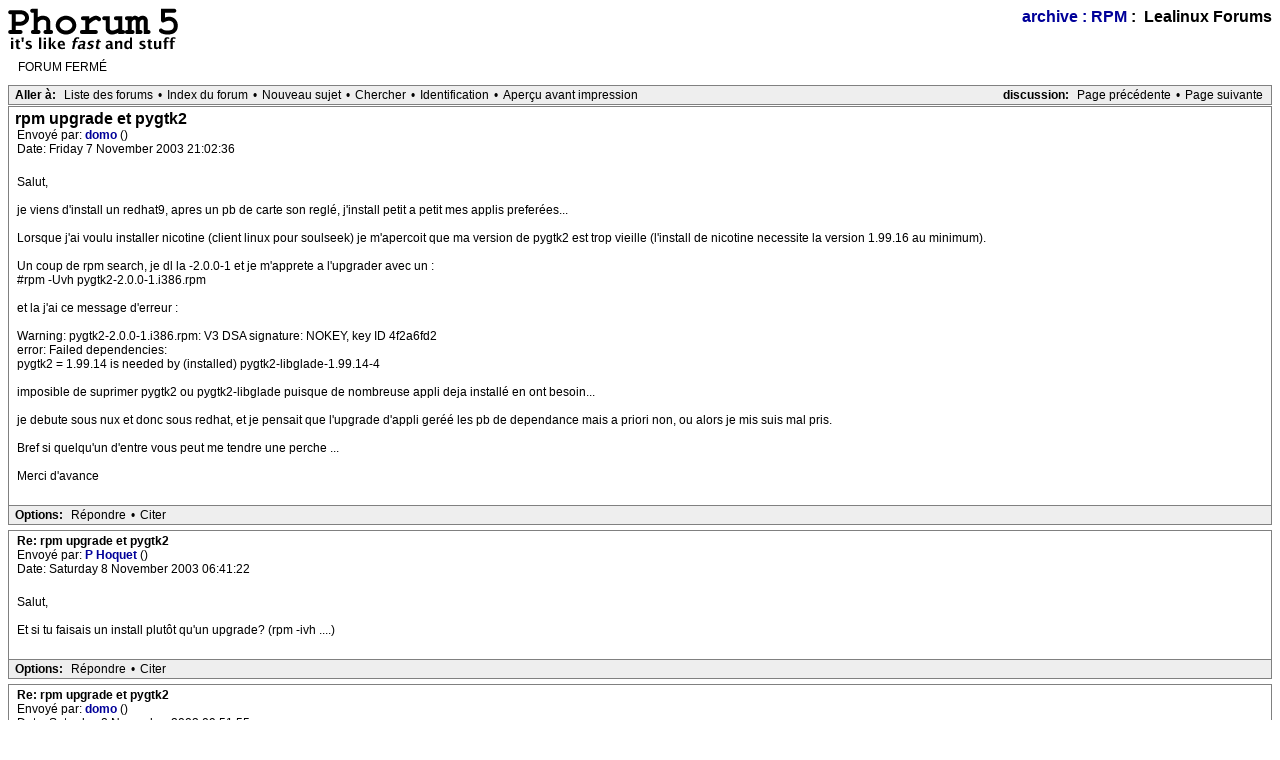

--- FILE ---
content_type: text/html; charset=UTF-8
request_url: https://lea-linux.org/forums/read.php?6,113585
body_size: 2429
content:
<?xml version="1.0" encoding="UTF-8"?><!DOCTYPE html PUBLIC "-//W3C//DTD XHTML 1.0 Transitional//EN" "DTD/xhtml1-transitional.dtd">
<html lang="fr_FR.UTF-8">
  <head>
    
      <link rel="stylesheet" type="text/css" href="https://lea-linux.org/forums/css.php?6,css" media="screen" />
      <link rel="stylesheet" type="text/css" href="https://lea-linux.org/forums/css.php?6,css_print" media="print" />
    

    

    
      
      <link rel="alternate" type="application/rss+xml" title="Flux RSS" href="https://lea-linux.org/forums/feed.php?6,113585,type=rss" />
      
    

    
        <script type="text/javascript" src="https://lea-linux.org/forums/javascript.php?6"></script>
    
    
    
    <title>rpm upgrade et pygtk2</title>
    
    
  </head>
  <body onload="">
    <div align="center">
      <div class="PDDiv">
      
        

        

        

        
        <span class="PhorumTitleText PhorumLargeFont">
          <a href="https://lea-linux.org/forums/list.php?6">archive : RPM</a>&nbsp;:&nbsp;
          Lealinux Forums
        </span>
        <a href="https://lea-linux.org/forums/index.php"><img src="templates/classic/images/logo.png" alt="The fastest message board... ever. " title="The fastest message board... ever. " width="170" height="42" border="0" /></a>
        <div class="PhorumFloatingText">FORUM FERMÉ&nbsp;</div>
        


  <div class="PhorumNavBlock" style="text-align: left;">
    <div style="float: right;">
      <span class="PhorumNavHeading">discussion:</span>&nbsp;<a class="PhorumNavLink" href="https://lea-linux.org/forums/read.php?6,1068644537,newer">Page précédente</a>&bull;<a class="PhorumNavLink" href="https://lea-linux.org/forums/read.php?6,1068644537,older">Page suivante</a>
    </div>
    <span class="PhorumNavHeading PhorumHeadingLeft">Aller à:</span>&nbsp;<a class="PhorumNavLink" href="https://lea-linux.org/forums/index.php">Liste des forums</a>&bull;<a class="PhorumNavLink" href="https://lea-linux.org/forums/list.php?6">Index du forum</a>&bull;<a class="PhorumNavLink" href="https://lea-linux.org/forums/posting.php?6">Nouveau sujet</a>&bull;<a class="PhorumNavLink" href="https://lea-linux.org/forums/search.php?6">Chercher</a>&bull;<a class="PhorumNavLink" href="https://lea-linux.org/forums/login.php?6">Identification</a>&bull;<a class="PhorumNavLink" href="https://lea-linux.org/forums/read.php?6,113585,printview,page=1" target="_blank">Aperçu avant impression</a>
  </div>
  


  
  <div class="PhorumReadMessageBlock">
    
    <div class="PhorumStdBlock">
      
        <div class="PhorumReadBodySubject">rpm upgrade et pygtk2 <span class="PhorumNewFlag"></span></div>
      
      <div class="PhorumReadBodyHead">Envoyé par:
        <strong>
          <a href="https://lea-linux.org/forums/profile.php?6,1265">
            domo
          </a>
        </strong> ()</div>
      <div class="PhorumReadBodyHead">Date: Friday  7 November 2003 21:02:36</div><br />
      <div class="PhorumReadBodyText"> Salut, <br />
<br />
je viens d&#039;install un redhat9, apres un pb de carte son reglé, j&#039;install petit a petit mes applis preferées...<br />
<br />
Lorsque j&#039;ai voulu installer nicotine (client linux pour soulseek) je m&#039;apercoit que ma version de pygtk2 est trop vieille (l&#039;install de nicotine necessite la version 1.99.16 au minimum).<br />
<br />
Un coup de rpm search, je dl la -2.0.0-1 et je m&#039;apprete a l&#039;upgrader avec un :<br />
#rpm -Uvh pygtk2-2.0.0-1.i386.rpm<br />
<br />
et la j&#039;ai ce message d&#039;erreur :<br />
<br />
Warning: pygtk2-2.0.0-1.i386.rpm: V3 DSA signature: NOKEY, key ID 4f2a6fd2<br />
error: Failed dependencies:<br />
        pygtk2 = 1.99.14 is needed by (installed) pygtk2-libglade-1.99.14-4<br />
<br />
imposible de suprimer pygtk2 ou pygtk2-libglade puisque de nombreuse appli deja installé en ont besoin...<br />
<br />
je debute sous nux et donc sous redhat, et je pensait que l&#039;upgrade d&#039;appli geréé les pb de dependance mais a priori non, ou alors je mis suis mal pris.<br />
<br />
Bref si quelqu&#039;un d&#039;entre vous peut me tendre une perche ...<br />
<br />
Merci d&#039;avance</div><br />
      
    </div>
    
      
      <div class="PhorumReadNavBlock" style="text-align: left;">
        <span class="PhorumNavHeading PhorumHeadingLeft">Options:</span>&nbsp;<a class="PhorumNavLink" href="https://lea-linux.org/forums/read.php?6,113585,113585#REPLY" rel="nofollow">Répondre</a>&bull;<a class="PhorumNavLink" href="https://lea-linux.org/forums/read.php?6,113585,113585,quote=1#REPLY" rel="nofollow">Citer</a>
      </div>
    
  </div>

  
    <a name="msg-113587"></a>
  
  <div class="PhorumReadMessageBlock">
    
    <div class="PhorumStdBlock">
      
        <div class="PhorumReadBodyHead"><strong>Re: rpm upgrade et pygtk2</strong> <span class="PhorumNewFlag"></span></div>
      
      <div class="PhorumReadBodyHead">Envoyé par:
        <strong>
          <a href="https://lea-linux.org/forums/profile.php?6,111">
            P Hoquet
          </a>
        </strong> ()</div>
      <div class="PhorumReadBodyHead">Date: Saturday  8 November 2003 06:41:22</div><br />
      <div class="PhorumReadBodyText"> Salut,<br />
<br />
Et si tu faisais un install plutôt qu&#039;un upgrade? (rpm -ivh ....)</div><br />
      
    </div>
    
      
      <div class="PhorumReadNavBlock" style="text-align: left;">
        <span class="PhorumNavHeading PhorumHeadingLeft">Options:</span>&nbsp;<a class="PhorumNavLink" href="https://lea-linux.org/forums/read.php?6,113585,113587#REPLY" rel="nofollow">Répondre</a>&bull;<a class="PhorumNavLink" href="https://lea-linux.org/forums/read.php?6,113585,113587,quote=1#REPLY" rel="nofollow">Citer</a>
      </div>
    
  </div>

  
    <a name="msg-113589"></a>
  
  <div class="PhorumReadMessageBlock">
    
    <div class="PhorumStdBlock">
      
        <div class="PhorumReadBodyHead"><strong>Re: rpm upgrade et pygtk2</strong> <span class="PhorumNewFlag"></span></div>
      
      <div class="PhorumReadBodyHead">Envoyé par:
        <strong>
          <a href="https://lea-linux.org/forums/profile.php?6,1265">
            domo
          </a>
        </strong> ()</div>
      <div class="PhorumReadBodyHead">Date: Saturday  8 November 2003 09:51:55</div><br />
      <div class="PhorumReadBodyText"> dans ce cas c&#039;est pire, il me sort une bordée d&#039;injure et de conflits avec l&#039;ancienne version :<br />
<br />
$ sudo rpm -ivh pygtk2-2.0.0-1.i386.rpm<br />
warning: pygtk2-2.0.0-1.i386.rpm: V3 DSA signature: NOKEY, key ID 4f2a6fd2<br />
Preparing...                ########################################### [100%]<br />
        file /usr/lib/python2.2/site-packages/gtk-2.0/gtk/__init__.py from insta<br />
ll of pygtk2-2.0.0-1 conflicts with file from package pygtk2-1.99.14-4<br />
        file /usr/lib/python2.2/site-packages/gtk-2.0/gtk/__init__.pyc from inst<br />
all of pygtk2-2.0.0-1 conflicts with file from package pygtk2-1.99.14-4<br />
        file /usr/lib/python2.2/site-packages/gtk-2.0/gtk/__init__.pyo from inst<br />
all of pygtk2-2.0.0-1 conflicts with file from package pygtk2-1.99.14-4<br />
        file /usr/lib/python2.2/site-packages/gtk-2.0/gtk/compat.py from install<br />
 of pygtk2-2.0.0-1 conflicts with file from package pygtk2-1.99.14-4<br />
        file /usr/lib/python2.2/site-packages/gtk-2.0/gtk/compat.pyc from instal<br />
l of pygtk2-2.0.0-1 conflicts with file from package pygtk2-1.99.14-4<br />
        file /usr/lib/python2.2/site-packages/gtk-2.0/gtk/compat.pyo from instal<br />
l of pygtk2-2.0.0-1 conflicts with file from package pygtk2-1.99.14-4<br />
        file /usr/lib/python2.2/site-packages/gtk-2.0/gtk/keysyms.py from instal<br />
l of pygtk2-2.0.0-1 conflicts with file from package pygtk2-1.99.14-4<br />
        file /usr/lib/python2.2/site-packages/gtk-2.0/gtk/keysyms.pyc from insta<br />
ll of pygtk2-2.0.0-1 conflicts with file from package pygtk2-1.99.14-4<br />
        file /usr/lib/python2.2/site-packages/gtk-2.0/gtk/keysyms.pyo from insta<br />
ll of pygtk2-2.0.0-1 conflicts with file from package pygtk2-1.99.14-4<br />
        file /usr/lib/python2.2/site-packages/pygtk.py from install of pygtk2-2.<br />
0.0-1 conflicts with file from package pygtk2-1.99.14-4<br />
        file /usr/lib/python2.2/site-packages/pygtk.pyc from install of pygtk2-2<br />
.0.0-1 conflicts with file from package pygtk2-1.99.14-4<br />
        file /usr/lib/python2.2/site-packages/pygtk.pyo from install of pygtk2-2<br />
.0.0-1 conflicts with file from package pygtk2-1.99.14-4</div><br />
      
    </div>
    
      
      <div class="PhorumReadNavBlock" style="text-align: left;">
        <span class="PhorumNavHeading PhorumHeadingLeft">Options:</span>&nbsp;<a class="PhorumNavLink" href="https://lea-linux.org/forums/read.php?6,113585,113589#REPLY" rel="nofollow">Répondre</a>&bull;<a class="PhorumNavLink" href="https://lea-linux.org/forums/read.php?6,113585,113589,quote=1#REPLY" rel="nofollow">Citer</a>
      </div>
    
  </div>

  
    <a name="msg-113748"></a>
  
  <div class="PhorumReadMessageBlock">
    
    <div class="PhorumStdBlock">
      
        <div class="PhorumReadBodyHead"><strong>Re: rpm upgrade et pygtk2</strong> <span class="PhorumNewFlag"></span></div>
      
      <div class="PhorumReadBodyHead">Envoyé par:
        <strong>
          <a href="https://lea-linux.org/forums/profile.php?6,1265">
            domo
          </a>
        </strong> ()</div>
      <div class="PhorumReadBodyHead">Date: Wednesday 12 November 2003 14:42:17</div><br />
      <div class="PhorumReadBodyText"> Bon et bien au final j&#039;ai reglé le pb avec un :<br />
rpm -ivh --replacefiles pygtk2-2.0.0-1.i386.rpm</div><br />
      
    </div>
    
      
      <div class="PhorumReadNavBlock" style="text-align: left;">
        <span class="PhorumNavHeading PhorumHeadingLeft">Options:</span>&nbsp;<a class="PhorumNavLink" href="https://lea-linux.org/forums/read.php?6,113585,113748#REPLY" rel="nofollow">Répondre</a>&bull;<a class="PhorumNavLink" href="https://lea-linux.org/forums/read.php?6,113585,113748,quote=1#REPLY" rel="nofollow">Citer</a>
      </div>
    
  </div>


  
  <br /><br />



  <a name="REPLY"></a>



<div align="center">
  <div class="PhorumNavBlock PhorumNarrowBlock" style="text-align: left;">
    <span class="PhorumNavHeading">Aller à:</span>&nbsp;<a class="PhorumNavLink" href="https://lea-linux.org/forums/index.php">Liste des forums</a>&bull;<a class="PhorumNavLink" href="https://lea-linux.org/forums/list.php?6">Index du forum</a>&bull;<a class="PhorumNavLink" href="https://lea-linux.org/forums/search.php?6">Chercher</a>&bull;<a class="PhorumNavLink" href="https://lea-linux.org/forums/login.php?6">Identification</a>
  </div>
  <div class="PhorumStdBlock PhorumNarrowBlock">
    
      <div class="PhorumUserError">Désolé, vous n'avez pas la permission d'envoyer ou de répondre dans ce forum.</div>
    
    
  </div>
</div>

        <div class="PhorumFooterPlug" align="center">
          This <a href="http://www.phorum.org/">forum</a> powered by <a href="http://www.phorum.org/">Phorum</a>.
        </div>
      </div>
    </div>
  </body>
</html>
